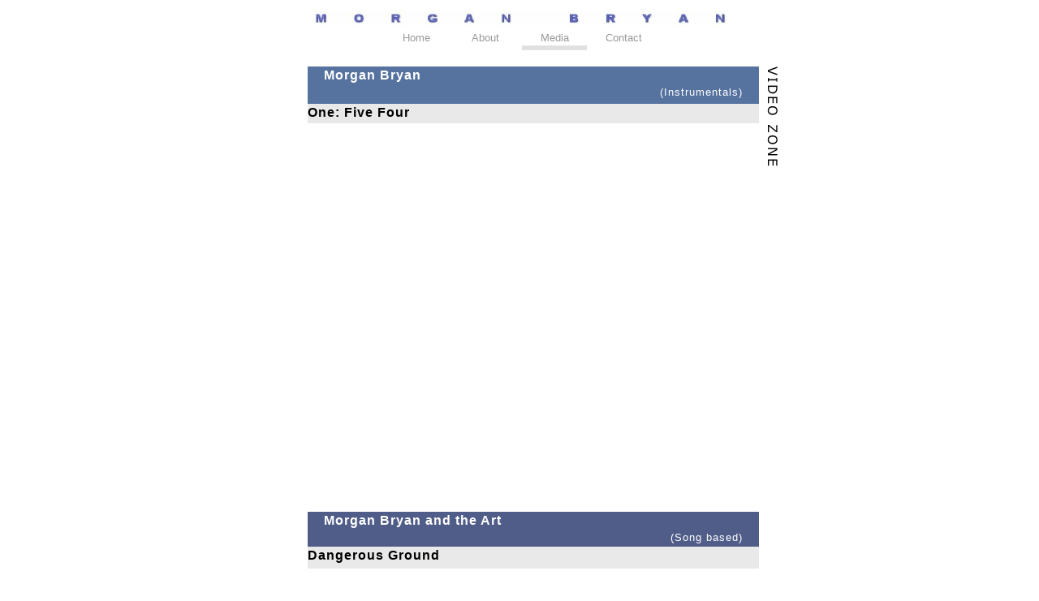

--- FILE ---
content_type: text/html
request_url: https://morganbryan.com/video_zone.html
body_size: 2898
content:
<!DOCTYPE html>
<html lang="en">
  <head>
    <meta charset="UTF-8">
    <title>Morgan Bryan - Video Zone</title>
    <meta name="generator" content="Serif WebPlus X8">
    <meta name="viewport" content="width=960">
    <meta name="keywords" content="Videos, youtube, Morgan Bryan, Morgan Bryan, Music, Instrumental, Free downloads,  Film music, Dance music, Theatre music, Free music, Downloads, MP3, Electronic,">
    <meta name="description" content="Videos from 'Between the Stars and Home' (instrumental) and 'In This Moment' (song based)">
    <link rel="stylesheet" type="text/css" href="wpscripts/wpstyles.css">
    <style type="text/css">
      .OBJ-1 { background:transparent url('wpimages/wp541ba99f_06.png') no-repeat 0px 0px;border:1px solid #ffffff; }
      .OBJ-2,.OBJ-2:link,.OBJ-2:visited { background-image:url('wpimages/wp36555123_06.png');background-repeat:no-repeat;background-position:0px 0px;text-decoration:none;display:block;position:absolute; }
      .OBJ-2:hover { background-position:0px -60px; }
      .OBJ-2:active,a:link.OBJ-2.Activated,a:link.OBJ-2.Down,a:visited.OBJ-2.Activated,a:visited.OBJ-2.Down,.OBJ-2.Activated,.OBJ-2.Down { background-position:0px -30px; }
      .OBJ-2:focus { outline-style:none; }
      button.OBJ-2 { background-color:transparent;border:none 0px;padding:0;display:inline-block;cursor:pointer; }
      button.OBJ-2:disabled { pointer-events:none; }
      .OBJ-2.Inline { display:inline-block;position:relative;line-height:normal; }
      .OBJ-2 span,.OBJ-2:link span,.OBJ-2:visited span { color:#999999;font-family:"Trebuchet MS",sans-serif;font-weight:normal;text-decoration:none;text-align:center;text-transform:capitalize;font-style:normal;left:0px;top:6px;width:80px;height:18px;line-height:18px;font-size:13px;display:block;position:absolute;cursor:pointer; }
      .OBJ-3 { line-height:30px; }
      .P-1 { margin:1px 20px 0px;line-height:1px;font-family:"Trebuchet MS", sans-serif;font-style:normal;font-weight:700;color:#ffffff;background-color:transparent;font-variant:normal;font-size:16.0px;vertical-align:0;letter-spacing:1.00px; }
      .P-1:first-child { margin-top:0; }
      .C-1 { line-height:22.00px;font-family:"Trebuchet MS", sans-serif;font-style:normal;font-weight:700;color:#ffffff;background-color:transparent;text-decoration:none;font-variant:normal;font-size:16.0px;vertical-align:0;letter-spacing:1.00px; }
      .P-2 { text-align:right;margin-right:20.0px;margin-top:1.3px;margin-bottom:0.0px;line-height:1px;font-family:"Trebuchet MS", sans-serif;font-style:normal;font-weight:normal;color:#ffffff;background-color:transparent;font-variant:normal;font-size:13.0px;vertical-align:0;letter-spacing:1.00px; }
      .P-2:first-child { margin-top:0; }
      .C-2 { line-height:18.00px;font-family:"Trebuchet MS", sans-serif;font-style:normal;font-weight:normal;color:#ffffff;background-color:transparent;text-decoration:none;font-variant:normal;font-size:13.3px;vertical-align:0;letter-spacing:1.00px; }
      .OBJ-4 { background:#56729f; }
      .P-3 { margin:2px 20px 0px;line-height:1px;font-family:"Trebuchet MS", sans-serif;font-style:normal;font-weight:700;color:#ffffff;background-color:transparent;font-variant:normal;font-size:16.0px;vertical-align:0;letter-spacing:1.00px; }
      .P-3:first-child { margin-top:0; }
      .P-4 { text-align:right;margin:1px 20px 0px;line-height:1px;font-family:"Trebuchet MS", sans-serif;font-style:normal;font-weight:normal;color:#ffffff;background-color:transparent;font-variant:normal;font-size:13.0px;vertical-align:0;letter-spacing:1.00px; }
      .P-4:first-child { margin-top:0; }
      .OBJ-5 { background:#505d89; }
      .P-5 { margin-bottom:0.0px;line-height:1px;font-family:"Trebuchet MS", sans-serif;font-style:normal;font-weight:700;color:#000000;background-color:transparent;font-variant:normal;font-size:16.0px;vertical-align:0;letter-spacing:1.00px; }
      .C-3 { line-height:22.00px;font-family:"Trebuchet MS", sans-serif;font-style:normal;font-weight:700;color:#000000;background-color:transparent;text-decoration:none;font-variant:normal;font-size:16.0px;vertical-align:0;letter-spacing:1.00px; }
      .OBJ-6 { background:#e9e9e9; }
    </style>
    <script type="text/javascript" src="wpscripts/jquery.js"></script>
    <script type="text/javascript">
      $(document).ready(function() {
      $("a.ActiveButton").bind({ mousedown:function(){if ( $(this).attr('disabled') === undefined ) $(this).addClass('Activated');}, mouseleave:function(){ if ( $(this).attr('disabled') === undefined ) $(this).removeClass('Activated');}, mouseup:function(){ if ( $(this).attr('disabled') === undefined ) $(this).removeClass('Activated');}});
      });
    </script>
  </head>
  <body style="height:1800px;background:#ffffff;">
    <div id="divMain" style="background:#ffffff;margin-left:auto;margin-right:auto;position:relative;width:960px;height:1800px;">
      <div class="OBJ-1" style="position:absolute;left:-1px;top:16px;width:960px;height:45px;">
        <a href="index.html" id="nav_34_B1" class="OBJ-2 ActiveButton OBJ-3" style="display:block;position:absolute;left:313px;top:15px;width:80px;height:30px;">
          <span>Home</span>
        </a>
        <a href="about.html" title="Brief information about Morgan Bryan" id="nav_34_B2" class="OBJ-2 ActiveButton OBJ-3" style="display:block;position:absolute;left:398px;top:15px;width:80px;height:30px;">
          <span>About</span>
        </a>
        <a href="media.html" id="nav_34_B3" class="OBJ-2 ActiveButton Down OBJ-3" style="display:block;position:absolute;left:483px;top:15px;width:80px;height:30px;">
          <span>Media</span>
        </a>
        <a href="contact.html" title="Get in touch" id="nav_34_B4" class="OBJ-2 ActiveButton OBJ-3" style="display:block;position:absolute;left:568px;top:15px;width:80px;height:30px;">
          <span>Contact</span>
        </a>
      </div>
      <a href="index.html">
        <img alt="Home" src="wpimages/wpd6f39dea_05_06.jpg" style="position:absolute;left:226px;top:13px;width:509px;height:19px;">
      </a>
      <div class="OBJ-4" style="position:absolute;left:219px;top:82px;width:556px;height:46px;overflow:hidden;">
        <p class="Body P-1"><span class="C-1">Morgan Bryan</span></p>
        <p class="Body P-2"><span class="C-2">(Instrumentals)</span></p>
      </div>
      <div class="OBJ-5" style="position:absolute;left:219px;top:631px;width:556px;height:43px;overflow:hidden;">
        <p class="Body P-3"><span class="C-1">Morgan Bryan and the Art </span></p>
        <p class="Body P-4"><span class="C-2">(Song based)</span></p>
      </div>
      <div class="OBJ-6" style="position:absolute;left:219px;top:674px;width:556px;height:27px;overflow:hidden;">
        <p class="Body P-5"><span class="C-3">Dangerous Ground</span></p>
      </div>
      <div class="OBJ-6" style="position:absolute;left:212px;top:1063px;width:556px;height:25px;overflow:hidden;">
        <p class="Body P-5"><span class="C-3">We’re Still Alive</span></p>
      </div>
      <div class="OBJ-6" style="position:absolute;left:219px;top:128px;width:556px;height:24px;overflow:hidden;">
        <p class="Body P-5"><span class="C-3">One: Five Four</span></p>
      </div>
      <img alt="VIDEO ZONE" src="wpimages/wp59914595_06.png" style="position:absolute;left:783px;top:82px;width:18px;height:125px;">
      <div style="position:absolute;left:218px;top:165px;width:523px;height:245px;">
        
<iframe width="560" height="315" src="https://www.youtube.com/embed/dXmGeAdXTwc" title="YouTube video player" frameborder="0" allow="accelerometer; autoplay; clipboard-write; encrypted-media; gyroscope; picture-in-picture" allowfullscreen></iframe>	<!--Body-->
      </div>
      <div style="position:absolute;left:218px;top:718px;width:523px;height:245px;">
        
<iframe width="560" height="315" src="https://www.youtube.com/embed/YSEEA5st2ys" title="YouTube video player" frameborder="0" allow="accelerometer; autoplay; clipboard-write; encrypted-media; gyroscope; picture-in-picture" allowfullscreen></iframe>
	<!--Body-->
      </div>
      <div style="position:absolute;left:212px;top:1108px;width:523px;height:245px;">
        
<iframe width="560" height="315" src="https://www.youtube.com/embed/uF8seM-Ycqw" title="YouTube video player" frameborder="0" allow="accelerometer; autoplay; clipboard-write; encrypted-media; gyroscope; picture-in-picture" allowfullscreen></iframe>
	<!--Body-->
      </div>
      <table id="nav_34_B2M" data-fade="0" data-minwidth="100" data-hOffset="10" data-vOffset="10" data-vAlignment="3" data-xPad="0" data-yPad="10" data-xOffset="0" data-yOffset="0" data-arrow="0" style="visibility:hidden;">
        <tr>
          <td>
            <a title="Discography of releases by Morgan Bryan" href="discography.html">Discography</a>
          </td>
        </tr>
        <tr>
          <td>
            <a title="Composers and artists who have influenced my music" href="influences.html">Influences</a>
          </td>
        </tr>
      </table>
      <table id="nav_34_B3M" data-fade="0" data-minwidth="100" data-hOffset="10" data-vOffset="10" data-vAlignment="3" data-xPad="0" data-yPad="10" data-xOffset="0" data-yOffset="0" data-arrow="0" style="visibility:hidden;">
        <tr>
          <td>
            <a title="Listen to tracks from &#39;Between the Stars and Home&#39; and other tracks" href="music_zone.html">Music Zone</a>
          </td>
        </tr>
        <tr>
          <td>
            <a title="Videos from &#39;Between the Stars and Home&#39; (instrumental) and &#39;In This Moment&#39; (song based)" href="video_zone.html" id="nav_34_B3M_L2">Video Zone</a>
          </td>
        </tr>
        <tr>
          <td>
            <a title="Tracks free to use in film, TV, theatre, dance and podcast productions (please credit)" href="morgan_bryan_sample_music.html">Free Zone</a>
          </td>
        </tr>
      </table>
    </div>
    <script type="text/javascript" src="wpscripts/jsMenu.js"></script>
    <script type="text/javascript">
      wpmenustack.setCurrent(['nav_34_B3M_L2']);
      wpmenustack.setRollovers([['nav_34_B1',''],['nav_34_B2','nav_34_B2M',{"m_vertical":true}],['nav_34_B3','nav_34_B3M',{"m_vertical":true}],['nav_34_B4','']]);
      wpmenustack.setMenus(['nav_34_B2M','nav_34_B3M'],{"m_minwidth":100,"m_hOffset":10,"m_vOffset":10,"m_vAlignment":3,"m_xPad":0,"m_yPad":10,"m_xOffset":0,"m_yOffset":0,"m_arrow":false,"m_menuStyle":{"border":"0px none"},"m_rowStyle":{"border":"0px none"},"m_linkNormalStyle":{"fontSize":"10px","fontFamily":"\"Trebuchet MS\",sans-serif","textAlign":"center","color":"#999999","backgroundColor":"transparent","fontWeight":"normal","textDecoration":"none","fontStyle":"normal"}});
    </script>
  </body>
</html>
